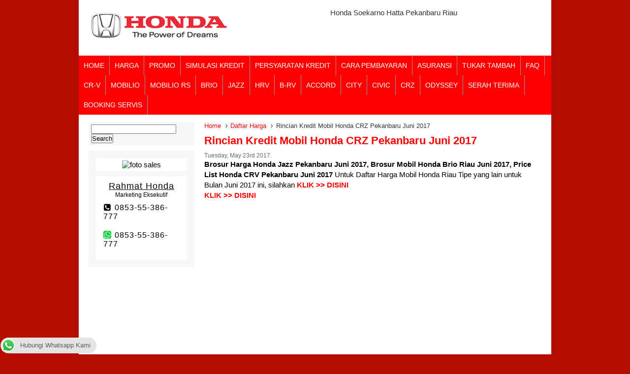

--- FILE ---
content_type: text/html; charset=UTF-8
request_url: https://mobilhondapekanbaru.com/2017/05/23/rincian-kredit-mobil-honda-crz-pekanbaru-juni-2017/
body_size: 13070
content:
<!DOCTYPE html>
<!--[if IE]>
<script src="http://html5shiv.googlecode.com/svn/trunk/html5.js"></script>
<![endif]-->
<head>
<meta charset="utf-8">
<title>Rincian Kredit Mobil Honda CRZ Pekanbaru Juni 2017 | 0853-55-386-777 | Promo Mobil Honda Pekanbaru | Harga Mobil Honda Pekanbaru | Dealer Showroom Mobil Honda Pekanbaru</title>
<link rel="profile" href="http://gmpg.org/xfn/11" />
<link rel="pingback" href="https://mobilhondapekanbaru.com/xmlrpc.php" />
<meta name="viewport" content="width=device-width, initial-scale=1.0">
<link rel="stylesheet" type="text/css" href="http://fonts.googleapis.com/css?family=Raleway">
		<link rel="Shortcut Icon" href="http://mobilhondapekanbaru.com/wp-content/uploads/2018/01/Brosur-Daftar-Harga-Price-List-Simulasi-Paket-Kredit-Mobil-Honda-OTR-DP-Murah-Cashback-Diskon-Angsuran-cicilan-dealer-showroom-pekanbaru-riau-brio-mobilio-hrv-brv-2018-januari-februari-maret-.png" type="image/x-icon" />
		
<!-- All in One SEO Pack 3.3.4 by Michael Torbert of Semper Fi Web Designob_start_detected [-1,-1] -->
<meta name="description"  content="0853-55-386-777 CRV Prestige Desember 2021 Idul Fitri Akhir Angsuran Calya pick up pajero sport bandung BRV WRV Facelift Juni 2018 Promo Lebaran Terbaru rendah" />

<meta name="keywords"  content="paket kredit mobil honda crz pekanbaru juni 2017,harga kredit mobil honda city pekanbaru juni 2017,simulasi kredit mobil honda jazz pekanbaru juni 2017,cashback mobil honda civic riau juni 2017,jual mobil honda brv riau juni 2017,tabel kredit honda brv pekanbaru juni 2017" />

<script type="application/ld+json" class="aioseop-schema">{"@context":"https://schema.org","@graph":[{"@type":"Organization","@id":"https://mobilhondapekanbaru.com/#organization","url":"https://mobilhondapekanbaru.com/","name":"0853-55-386-777 | Promo Mobil Honda Pekanbaru | Harga Mobil Honda Pekanbaru | Dealer Showroom Mobil Honda Pekanbaru","sameAs":[]},{"@type":"WebSite","@id":"https://mobilhondapekanbaru.com/#website","url":"https://mobilhondapekanbaru.com/","name":"0853-55-386-777 | Promo Mobil Honda Pekanbaru | Harga Mobil Honda Pekanbaru | Dealer Showroom Mobil Honda Pekanbaru","publisher":{"@id":"https://mobilhondapekanbaru.com/#organization"}},{"@type":"WebPage","@id":"https://mobilhondapekanbaru.com/2017/05/23/rincian-kredit-mobil-honda-crz-pekanbaru-juni-2017/#webpage","url":"https://mobilhondapekanbaru.com/2017/05/23/rincian-kredit-mobil-honda-crz-pekanbaru-juni-2017/","inLanguage":"en-US","name":"Rincian Kredit Mobil Honda CRZ Pekanbaru Juni 2017","isPartOf":{"@id":"https://mobilhondapekanbaru.com/#website"},"image":{"@type":"ImageObject","@id":"https://mobilhondapekanbaru.com/2017/05/23/rincian-kredit-mobil-honda-crz-pekanbaru-juni-2017/#primaryimage","url":"https://i1.wp.com/mobilhondapekanbaru.com/wp-content/uploads/2017/05/Daftar-Harga-Kredit-murah-rendah-ringan-angsuran-cicilan-dp-promo-lebaran-ramadhan-puasa-mei-juni-juli-2017-pekanbaru-riau-pku-dp-BRV-CRV-Brio-Mobilio-WRV-HRV-duri-dumai-simulasi-price-list.jpg?fit=775%2C432&ssl=1","width":"775","height":"432"},"primaryImageOfPage":{"@id":"https://mobilhondapekanbaru.com/2017/05/23/rincian-kredit-mobil-honda-crz-pekanbaru-juni-2017/#primaryimage"},"datePublished":"2017-05-22T18:45:08+00:00","dateModified":"2017-05-22T18:45:08+00:00","description":"0853-55-386-777 CRV Prestige Desember 2021 Idul Fitri Akhir Angsuran Calya pick up pajero sport bandung BRV WRV Facelift Juni 2018 Promo Lebaran Terbaru rendah "},{"@type":"Article","@id":"https://mobilhondapekanbaru.com/2017/05/23/rincian-kredit-mobil-honda-crz-pekanbaru-juni-2017/#article","isPartOf":{"@id":"https://mobilhondapekanbaru.com/2017/05/23/rincian-kredit-mobil-honda-crz-pekanbaru-juni-2017/#webpage"},"author":{"@id":"https://mobilhondapekanbaru.com/author/mobilhondapekanbaru/#author"},"headline":"Rincian Kredit Mobil Honda CRZ Pekanbaru Juni 2017","datePublished":"2017-05-22T18:45:08+00:00","dateModified":"2017-05-22T18:45:08+00:00","commentCount":0,"mainEntityOfPage":{"@id":"https://mobilhondapekanbaru.com/2017/05/23/rincian-kredit-mobil-honda-crz-pekanbaru-juni-2017/#webpage"},"publisher":{"@id":"https://mobilhondapekanbaru.com/#organization"},"articleSection":"Daftar Harga, Cashback Mobil Honda Civic Riau Juni 2017, Jual Mobil Honda BRV Riau Juni 2017, Tabel Kredit Honda BRV Pekanbaru Juni 2017","image":{"@type":"ImageObject","@id":"https://mobilhondapekanbaru.com/2017/05/23/rincian-kredit-mobil-honda-crz-pekanbaru-juni-2017/#primaryimage","url":"https://i1.wp.com/mobilhondapekanbaru.com/wp-content/uploads/2017/05/Daftar-Harga-Kredit-murah-rendah-ringan-angsuran-cicilan-dp-promo-lebaran-ramadhan-puasa-mei-juni-juli-2017-pekanbaru-riau-pku-dp-BRV-CRV-Brio-Mobilio-WRV-HRV-duri-dumai-simulasi-price-list.jpg?fit=775%2C432&ssl=1","width":"775","height":"432"}},{"@type":"Person","@id":"https://mobilhondapekanbaru.com/author/mobilhondapekanbaru/#author","name":"mobilhondapekanbaru","sameAs":[],"image":{"@type":"ImageObject","@id":"https://mobilhondapekanbaru.com/#personlogo","url":"https://secure.gravatar.com/avatar/7e88b9588ca1fe3a4c97b0fbefb57fff?s=96&d=mm&r=g","width":96,"height":96,"caption":"mobilhondapekanbaru"}}]}</script>
<link rel="canonical" href="https://mobilhondapekanbaru.com/2017/05/23/rincian-kredit-mobil-honda-crz-pekanbaru-juni-2017/" />
<!-- All in One SEO Pack -->
<link rel='dns-prefetch' href='//s0.wp.com' />
<link rel='dns-prefetch' href='//secure.gravatar.com' />
<link rel='dns-prefetch' href='//s.w.org' />
		<script type="text/javascript">
			window._wpemojiSettings = {"baseUrl":"https:\/\/s.w.org\/images\/core\/emoji\/11\/72x72\/","ext":".png","svgUrl":"https:\/\/s.w.org\/images\/core\/emoji\/11\/svg\/","svgExt":".svg","source":{"concatemoji":"https:\/\/mobilhondapekanbaru.com\/wp-includes\/js\/wp-emoji-release.min.js"}};
			!function(e,a,t){var n,r,o,i=a.createElement("canvas"),p=i.getContext&&i.getContext("2d");function s(e,t){var a=String.fromCharCode;p.clearRect(0,0,i.width,i.height),p.fillText(a.apply(this,e),0,0);e=i.toDataURL();return p.clearRect(0,0,i.width,i.height),p.fillText(a.apply(this,t),0,0),e===i.toDataURL()}function c(e){var t=a.createElement("script");t.src=e,t.defer=t.type="text/javascript",a.getElementsByTagName("head")[0].appendChild(t)}for(o=Array("flag","emoji"),t.supports={everything:!0,everythingExceptFlag:!0},r=0;r<o.length;r++)t.supports[o[r]]=function(e){if(!p||!p.fillText)return!1;switch(p.textBaseline="top",p.font="600 32px Arial",e){case"flag":return s([55356,56826,55356,56819],[55356,56826,8203,55356,56819])?!1:!s([55356,57332,56128,56423,56128,56418,56128,56421,56128,56430,56128,56423,56128,56447],[55356,57332,8203,56128,56423,8203,56128,56418,8203,56128,56421,8203,56128,56430,8203,56128,56423,8203,56128,56447]);case"emoji":return!s([55358,56760,9792,65039],[55358,56760,8203,9792,65039])}return!1}(o[r]),t.supports.everything=t.supports.everything&&t.supports[o[r]],"flag"!==o[r]&&(t.supports.everythingExceptFlag=t.supports.everythingExceptFlag&&t.supports[o[r]]);t.supports.everythingExceptFlag=t.supports.everythingExceptFlag&&!t.supports.flag,t.DOMReady=!1,t.readyCallback=function(){t.DOMReady=!0},t.supports.everything||(n=function(){t.readyCallback()},a.addEventListener?(a.addEventListener("DOMContentLoaded",n,!1),e.addEventListener("load",n,!1)):(e.attachEvent("onload",n),a.attachEvent("onreadystatechange",function(){"complete"===a.readyState&&t.readyCallback()})),(n=t.source||{}).concatemoji?c(n.concatemoji):n.wpemoji&&n.twemoji&&(c(n.twemoji),c(n.wpemoji)))}(window,document,window._wpemojiSettings);
		</script>
		<style type="text/css">
img.wp-smiley,
img.emoji {
	display: inline !important;
	border: none !important;
	box-shadow: none !important;
	height: 1em !important;
	width: 1em !important;
	margin: 0 .07em !important;
	vertical-align: -0.1em !important;
	background: none !important;
	padding: 0 !important;
}
</style>
<link rel='stylesheet' id='ccw_main_css-css'  href='https://mobilhondapekanbaru.com/wp-content/plugins/click-to-chat-for-whatsapp/assets/css/mainstyles.css' type='text/css' media='all' />
<link rel='stylesheet' id='vcss-css'  href='https://mobilhondapekanbaru.com/wp-content/themes/DealerMobil/css/v-css.css' type='text/css' media='all' />
<link rel='stylesheet' id='style-css'  href='https://mobilhondapekanbaru.com/wp-content/themes/DealerMobil/style.css' type='text/css' media='all' />
<link rel='stylesheet' id='social-logos-css'  href='https://c0.wp.com/p/jetpack/6.8.5/_inc/social-logos/social-logos.min.css' type='text/css' media='all' />
<link rel='stylesheet' id='jetpack_css-css'  href='https://c0.wp.com/p/jetpack/6.8.5/css/jetpack.css' type='text/css' media='all' />
<script type='text/javascript' src='https://mobilhondapekanbaru.com/wp-content/themes/DealerMobil/js/jquery.min.js' defer='defer'></script>
<script type='text/javascript'>
/* <![CDATA[ */
var related_posts_js_options = {"post_heading":"h4"};
/* ]]> */
</script>
<script type='text/javascript' src='https://c0.wp.com/p/jetpack/6.8.5/_inc/build/related-posts/related-posts.min.js' defer='defer'></script>
<link rel='https://api.w.org/' href='https://mobilhondapekanbaru.com/wp-json/' />
<link rel="EditURI" type="application/rsd+xml" title="RSD" href="https://mobilhondapekanbaru.com/xmlrpc.php?rsd" />
<link rel="wlwmanifest" type="application/wlwmanifest+xml" href="https://mobilhondapekanbaru.com/wp-includes/wlwmanifest.xml" /> 
<link rel='prev' title='Cicilan Mobil Honda CRZ Riau Juni 2017' href='https://mobilhondapekanbaru.com/2017/05/23/cicilan-mobil-honda-crz-riau-juni-2017/' />
<link rel='next' title='Paket Kredit Mobil Honda City Pekanbaru Juni 2017' href='https://mobilhondapekanbaru.com/2017/05/23/paket-kredit-mobil-honda-city-pekanbaru-juni-2017/' />
<link rel='shortlink' href='https://wp.me/p6qHhp-3kN' />
<link rel="alternate" type="application/json+oembed" href="https://mobilhondapekanbaru.com/wp-json/oembed/1.0/embed?url=https%3A%2F%2Fmobilhondapekanbaru.com%2F2017%2F05%2F23%2Frincian-kredit-mobil-honda-crz-pekanbaru-juni-2017%2F" />
<link rel="alternate" type="text/xml+oembed" href="https://mobilhondapekanbaru.com/wp-json/oembed/1.0/embed?url=https%3A%2F%2Fmobilhondapekanbaru.com%2F2017%2F05%2F23%2Frincian-kredit-mobil-honda-crz-pekanbaru-juni-2017%2F&#038;format=xml" />

<!-- Call Now Button 0.3.6 by Jerry Rietveld (callnowbutton.com) -->
<style>#callnowbutton {display:none;} @media screen and (max-width:650px){#callnowbutton {display:block; position:fixed; text-decoration:none; z-index:2147483647;width:65px; height:65px; border-radius:50%; border-top:1px solid #2dc62d; bottom:15px; box-shadow: 0 1px 2px rgba(0, 0, 0, 0.4);transform: scale(1);right:20px;background:url([data-uri]) center/50px 50px no-repeat #009900;}}#callnowbutton .NoButtonText{display:none;}</style>
<script id="wpcp_disable_selection" type="text/javascript">
//<![CDATA[
var image_save_msg='You Can Not Save images!';
	var no_menu_msg='Context Menu disabled!';
	var smessage = "Content is protected !!";

function disableEnterKey(e)
{
	if (e.ctrlKey){
     var key;
     if(window.event)
          key = window.event.keyCode;     //IE
     else
          key = e.which;     //firefox (97)
    //if (key != 17) alert(key);
     if (key == 97 || key == 65 || key == 67 || key == 99 || key == 88 || key == 120 || key == 26 || key == 85  || key == 86 || key == 83 || key == 43)
     {
          show_wpcp_message('You are not allowed to copy content or view source');
          return false;
     }else
     	return true;
     }
}

function disable_copy(e)
{	
	var elemtype = e.target.nodeName;
	var isSafari = /Safari/.test(navigator.userAgent) && /Apple Computer/.test(navigator.vendor);
	elemtype = elemtype.toUpperCase();
	var checker_IMG = '';
	if (elemtype == "IMG" && checker_IMG == 'checked' && e.detail >= 2) {show_wpcp_message(alertMsg_IMG);return false;}
	if (elemtype != "TEXT" && elemtype != "TEXTAREA" && elemtype != "INPUT" && elemtype != "PASSWORD" && elemtype != "SELECT" && elemtype != "OPTION" && elemtype != "EMBED")
	{
		if (smessage !== "" && e.detail == 2)
			show_wpcp_message(smessage);
		
		if (isSafari)
			return true;
		else
			return false;
	}	
}
function disable_copy_ie()
{
	var elemtype = window.event.srcElement.nodeName;
	elemtype = elemtype.toUpperCase();
	if (elemtype == "IMG") {show_wpcp_message(alertMsg_IMG);return false;}
	if (elemtype != "TEXT" && elemtype != "TEXTAREA" && elemtype != "INPUT" && elemtype != "PASSWORD" && elemtype != "SELECT" && elemtype != "OPTION" && elemtype != "EMBED")
	{
		//alert(navigator.userAgent.indexOf('MSIE'));
			//if (smessage !== "") show_wpcp_message(smessage);
		return false;
	}
}	
function reEnable()
{
	return true;
}
document.onkeydown = disableEnterKey;
document.onselectstart = disable_copy_ie;
if(navigator.userAgent.indexOf('MSIE')==-1)
{
	document.onmousedown = disable_copy;
	document.onclick = reEnable;
}
function disableSelection(target)
{
    //For IE This code will work
    if (typeof target.onselectstart!="undefined")
    target.onselectstart = disable_copy_ie;
    
    //For Firefox This code will work
    else if (typeof target.style.MozUserSelect!="undefined")
    {target.style.MozUserSelect="none";}
    
    //All other  (ie: Opera) This code will work
    else
    target.onmousedown=function(){return false}
    target.style.cursor = "default";
}
//Calling the JS function directly just after body load
window.onload = function(){disableSelection(document.body);};
//]]>
</script>
	<script id="wpcp_disable_Right_Click" type="text/javascript">
	//<![CDATA[
	document.ondragstart = function() { return false;}
	/* ^^^^^^^^^^^^^^^^^^^^^^^^^^^^^^^^^^^^^^^^^^^^^^^^^^^^^^^^^^^^^^
	Disable context menu on images by GreenLava Version 1.0
	^^^^^^^^^^^^^^^^^^^^^^^^^^^^^^^^^^^^^^^^^^^^^^^^^^^^^^^^^^^^^^ */
	    function nocontext(e) {
	       return false;
	    }
	    document.oncontextmenu = nocontext;
	//]]>
	</script>
<style>
.unselectable
{
-moz-user-select:none;
-webkit-user-select:none;
cursor: default;
}
html
{
-webkit-touch-callout: none;
-webkit-user-select: none;
-khtml-user-select: none;
-moz-user-select: none;
-ms-user-select: none;
user-select: none;
-webkit-tap-highlight-color: rgba(0,0,0,0);
}
</style>
<script id="wpcp_css_disable_selection" type="text/javascript">
var e = document.getElementsByTagName('body')[0];
if(e)
{
	e.setAttribute('unselectable',on);
}
</script>

<link rel='dns-prefetch' href='//v0.wordpress.com'/>
<link rel='dns-prefetch' href='//i0.wp.com'/>
<link rel='dns-prefetch' href='//i1.wp.com'/>
<link rel='dns-prefetch' href='//i2.wp.com'/>
<link rel='dns-prefetch' href='//c0.wp.com'/>
<style type='text/css'>img#wpstats{display:none}</style><style type="text/css">
body{ margin:0px auto; padding:0px;
background-color:#B70C00;}
a, h1, h2, h3, h4  {color:#ff0000;}
.vtr-menu-icon {background-color: #ff0000;}
.vtr-menu  {background-color: #ff0000;}
.vtr-menu  li.active > a,.vtr-menu  li.active,.vtr-menu  li:hover > a {	background-color: #000;}
.wp-pagenavi a:hover{color:#FFF;background-color:#ff0000;}
.current{color:#FFFFFF;background-color:#ff0000;}
#widget-form .button {background:#ff0000;}
.sidebar h4{background-color: #ff0000;}
.sidebar .box ul li a:hover{ color: #ff0000; }
.btn{ background-color: #ff0000; }
.button-widget-link{color:#ff0000;}
.vtr-title{color: #ff0000;border-bottom-width: 4px;border-bottom-style: solid;border-bottom-color:#ff0000;}
.footer a{color:#ff0000;border-top-color: #ff0000;}
.vcard-name {color:#ff0000;}
.vcard-footer {	background-color: #ff0000;}
.keatas a{color:#999;}
.header-title{color: #ff0000;} 
</style>

<!-- Jetpack Open Graph Tags -->
<meta property="og:type" content="article" />
<meta property="og:title" content="Rincian Kredit Mobil Honda CRZ Pekanbaru Juni 2017" />
<meta property="og:url" content="https://mobilhondapekanbaru.com/2017/05/23/rincian-kredit-mobil-honda-crz-pekanbaru-juni-2017/" />
<meta property="og:description" content="Brosur Harga Honda Jazz Pekanbaru Juni 2017, Brosur Mobil Honda Brio Riau Juni 2017, Price List Honda CRV Pekanbaru Juni 2017 Untuk Daftar Harga Mobil Honda Riau Tipe yang lain untuk Bulan Juni 201…" />
<meta property="article:published_time" content="2017-05-22T18:45:08+00:00" />
<meta property="article:modified_time" content="2017-05-22T18:45:08+00:00" />
<meta property="og:site_name" content="0853-55-386-777 | Promo Mobil Honda Pekanbaru | Harga Mobil Honda Pekanbaru | Dealer Showroom Mobil Honda Pekanbaru" />
<meta property="og:image" content="https://i1.wp.com/mobilhondapekanbaru.com/wp-content/uploads/2017/05/Daftar-Harga-Kredit-murah-rendah-ringan-angsuran-cicilan-dp-promo-lebaran-ramadhan-puasa-mei-juni-juli-2017-pekanbaru-riau-pku-dp-BRV-CRV-Brio-Mobilio-WRV-HRV-duri-dumai-simulasi-price-list.jpg?fit=775%2C432&amp;ssl=1" />
<meta property="og:image:width" content="775" />
<meta property="og:image:height" content="432" />
<meta property="og:locale" content="en_US" />
<meta name="twitter:creator" content="@mobilhondariau" />
<meta name="twitter:text:title" content="Rincian Kredit Mobil Honda CRZ Pekanbaru Juni 2017" />
<meta name="twitter:image" content="https://i1.wp.com/mobilhondapekanbaru.com/wp-content/uploads/2017/05/Daftar-Harga-Kredit-murah-rendah-ringan-angsuran-cicilan-dp-promo-lebaran-ramadhan-puasa-mei-juni-juli-2017-pekanbaru-riau-pku-dp-BRV-CRV-Brio-Mobilio-WRV-HRV-duri-dumai-simulasi-price-list.jpg?fit=775%2C432&#038;ssl=1&#038;w=640" />
<meta name="twitter:card" content="summary_large_image" />

<!-- End Jetpack Open Graph Tags -->
<link rel="icon" href="https://i0.wp.com/mobilhondapekanbaru.com/wp-content/uploads/2018/01/Brosur-Daftar-Harga-Price-List-Simulasi-Paket-Kredit-Mobil-Honda-OTR-DP-Murah-Cashback-Diskon-Angsuran-cicilan-dealer-showroom-pekanbaru-riau-brio-mobilio-hrv-brv-2018-januari-februari-maret-.png?fit=22%2C32&#038;ssl=1" sizes="32x32" />
<link rel="icon" href="https://i0.wp.com/mobilhondapekanbaru.com/wp-content/uploads/2018/01/Brosur-Daftar-Harga-Price-List-Simulasi-Paket-Kredit-Mobil-Honda-OTR-DP-Murah-Cashback-Diskon-Angsuran-cicilan-dealer-showroom-pekanbaru-riau-brio-mobilio-hrv-brv-2018-januari-februari-maret-.png?fit=134%2C192&#038;ssl=1" sizes="192x192" />
<link rel="apple-touch-icon-precomposed" href="https://i0.wp.com/mobilhondapekanbaru.com/wp-content/uploads/2018/01/Brosur-Daftar-Harga-Price-List-Simulasi-Paket-Kredit-Mobil-Honda-OTR-DP-Murah-Cashback-Diskon-Angsuran-cicilan-dealer-showroom-pekanbaru-riau-brio-mobilio-hrv-brv-2018-januari-februari-maret-.png?fit=126%2C180&#038;ssl=1" />
<meta name="msapplication-TileImage" content="https://i0.wp.com/mobilhondapekanbaru.com/wp-content/uploads/2018/01/Brosur-Daftar-Harga-Price-List-Simulasi-Paket-Kredit-Mobil-Honda-OTR-DP-Murah-Cashback-Diskon-Angsuran-cicilan-dealer-showroom-pekanbaru-riau-brio-mobilio-hrv-brv-2018-januari-februari-maret-.png?fit=175%2C250&#038;ssl=1" />
</head>
<body>
<div id="wrap">
<div class="header">
<div class="grid-4"><div class="header-logo"><a href="https://mobilhondapekanbaru.com" title="0853-55-386-777 | Promo Mobil Honda Pekanbaru | Harga Mobil Honda Pekanbaru | Dealer Showroom Mobil Honda Pekanbaru">
<img src="http://mobilhondapekanbaru.com/wp-content/uploads/2015/07/alamat-agen-kertajaya-arista-kantor-dealer-showroom-kredit-angsuran-cicilan-murah-murah-brosur-harga-CRV-mobilio-brio-jazz-hrv-DP-spesifikasi-interior-eksterior-mobil-honda-pekanbaru-riau.png" alt="0853-55-386-777 | Promo Mobil Honda Pekanbaru | Harga Mobil Honda Pekanbaru | Dealer Showroom Mobil Honda Pekanbaru" ></a></div>
</div>
<div class="grid-8">
<div class="header-title"><p>Honda Soekarno Hatta Pekanbaru Riau</p></div>
    </div>
</div>
<div class="vtr-menu-wrap">
    <div class="vtr-menu-icon">Menu <i class="icon-th-list pull-right"></i></div>
    <div class="menu-menu-1-container"><ul id="menu-menu-1" class="mobile-menu"><li id="menu-item-121" class="menu-item menu-item-type-custom menu-item-object-custom menu-item-home menu-item-121"><a href="http://mobilhondapekanbaru.com/">HOME</a></li>
<li id="menu-item-127" class="menu-item menu-item-type-post_type menu-item-object-page menu-item-127"><a href="https://mobilhondapekanbaru.com/pricelist/">HARGA</a></li>
<li id="menu-item-551" class="menu-item menu-item-type-post_type menu-item-object-page menu-item-551"><a href="https://mobilhondapekanbaru.com/promo/">PROMO</a></li>
<li id="menu-item-566" class="menu-item menu-item-type-post_type menu-item-object-page menu-item-566"><a href="https://mobilhondapekanbaru.com/simulasi-kredit/">SIMULASI KREDIT</a></li>
<li id="menu-item-565" class="menu-item menu-item-type-post_type menu-item-object-page menu-item-565"><a href="https://mobilhondapekanbaru.com/persyaratan-kredit/">PERSYARATAN KREDIT</a></li>
<li id="menu-item-563" class="menu-item menu-item-type-post_type menu-item-object-page menu-item-563"><a href="https://mobilhondapekanbaru.com/cara-pembayaran/">CARA PEMBAYARAN</a></li>
<li id="menu-item-564" class="menu-item menu-item-type-post_type menu-item-object-page menu-item-564"><a href="https://mobilhondapekanbaru.com/asuransi/">ASURANSI</a></li>
<li id="menu-item-562" class="menu-item menu-item-type-post_type menu-item-object-page menu-item-562"><a href="https://mobilhondapekanbaru.com/tukar-tambah/">TUKAR TAMBAH</a></li>
<li id="menu-item-569" class="menu-item menu-item-type-post_type menu-item-object-page menu-item-569"><a href="https://mobilhondapekanbaru.com/faq/">FAQ</a></li>
<li id="menu-item-133" class="menu-item menu-item-type-custom menu-item-object-custom menu-item-133"><a href="http://mobilhondapekanbaru.com/mobil/cr-v/">CR-V</a></li>
<li id="menu-item-155" class="menu-item menu-item-type-custom menu-item-object-custom menu-item-155"><a href="http://mobilhondapekanbaru.com/mobil/mobilio/">MOBILIO</a></li>
<li id="menu-item-192" class="menu-item menu-item-type-custom menu-item-object-custom menu-item-192"><a href="http://mobilhondapekanbaru.com/mobil/mobilio-rs/">MOBILIO RS</a></li>
<li id="menu-item-168" class="menu-item menu-item-type-custom menu-item-object-custom menu-item-168"><a href="http://mobilhondapekanbaru.com/mobil/brio/">BRIO</a></li>
<li id="menu-item-171" class="menu-item menu-item-type-custom menu-item-object-custom menu-item-171"><a href="http://mobilhondapekanbaru.com/mobil/jazz/">JAZZ</a></li>
<li id="menu-item-174" class="menu-item menu-item-type-custom menu-item-object-custom menu-item-174"><a href="http://mobilhondapekanbaru.com/mobil/hrv/">HRV</a></li>
<li id="menu-item-572" class="menu-item menu-item-type-post_type menu-item-object-page menu-item-572"><a href="https://mobilhondapekanbaru.com/b-rv/">B-RV</a></li>
<li id="menu-item-177" class="menu-item menu-item-type-custom menu-item-object-custom menu-item-177"><a href="http://mobilhondapekanbaru.com/mobil/accord/">ACCORD</a></li>
<li id="menu-item-180" class="menu-item menu-item-type-custom menu-item-object-custom menu-item-180"><a href="http://mobilhondapekanbaru.com/mobil/city/">CITY</a></li>
<li id="menu-item-183" class="menu-item menu-item-type-custom menu-item-object-custom menu-item-183"><a href="http://mobilhondapekanbaru.com/mobil/civic/">CIVIC</a></li>
<li id="menu-item-186" class="menu-item menu-item-type-custom menu-item-object-custom menu-item-186"><a href="http://mobilhondapekanbaru.com/mobil/crz/">CRZ</a></li>
<li id="menu-item-195" class="menu-item menu-item-type-custom menu-item-object-custom menu-item-195"><a href="http://mobilhondapekanbaru.com/mobil/odyssey/">ODYSSEY</a></li>
<li id="menu-item-13826" class="menu-item menu-item-type-post_type menu-item-object-page menu-item-13826"><a href="https://mobilhondapekanbaru.com/serah-terima/">SERAH TERIMA</a></li>
<li id="menu-item-13831" class="menu-item menu-item-type-post_type menu-item-object-page menu-item-13831"><a href="https://mobilhondapekanbaru.com/booking-servis/">BOOKING SERVIS</a></li>
</ul></div></div>
<div class="menu-menu-1-container"><ul id="menu-menu-2" class="vtr-menu"><li class="menu-item menu-item-type-custom menu-item-object-custom menu-item-home menu-item-121"><a href="http://mobilhondapekanbaru.com/">HOME</a></li>
<li class="menu-item menu-item-type-post_type menu-item-object-page menu-item-127"><a href="https://mobilhondapekanbaru.com/pricelist/">HARGA</a></li>
<li class="menu-item menu-item-type-post_type menu-item-object-page menu-item-551"><a href="https://mobilhondapekanbaru.com/promo/">PROMO</a></li>
<li class="menu-item menu-item-type-post_type menu-item-object-page menu-item-566"><a href="https://mobilhondapekanbaru.com/simulasi-kredit/">SIMULASI KREDIT</a></li>
<li class="menu-item menu-item-type-post_type menu-item-object-page menu-item-565"><a href="https://mobilhondapekanbaru.com/persyaratan-kredit/">PERSYARATAN KREDIT</a></li>
<li class="menu-item menu-item-type-post_type menu-item-object-page menu-item-563"><a href="https://mobilhondapekanbaru.com/cara-pembayaran/">CARA PEMBAYARAN</a></li>
<li class="menu-item menu-item-type-post_type menu-item-object-page menu-item-564"><a href="https://mobilhondapekanbaru.com/asuransi/">ASURANSI</a></li>
<li class="menu-item menu-item-type-post_type menu-item-object-page menu-item-562"><a href="https://mobilhondapekanbaru.com/tukar-tambah/">TUKAR TAMBAH</a></li>
<li class="menu-item menu-item-type-post_type menu-item-object-page menu-item-569"><a href="https://mobilhondapekanbaru.com/faq/">FAQ</a></li>
<li class="menu-item menu-item-type-custom menu-item-object-custom menu-item-133"><a href="http://mobilhondapekanbaru.com/mobil/cr-v/">CR-V</a></li>
<li class="menu-item menu-item-type-custom menu-item-object-custom menu-item-155"><a href="http://mobilhondapekanbaru.com/mobil/mobilio/">MOBILIO</a></li>
<li class="menu-item menu-item-type-custom menu-item-object-custom menu-item-192"><a href="http://mobilhondapekanbaru.com/mobil/mobilio-rs/">MOBILIO RS</a></li>
<li class="menu-item menu-item-type-custom menu-item-object-custom menu-item-168"><a href="http://mobilhondapekanbaru.com/mobil/brio/">BRIO</a></li>
<li class="menu-item menu-item-type-custom menu-item-object-custom menu-item-171"><a href="http://mobilhondapekanbaru.com/mobil/jazz/">JAZZ</a></li>
<li class="menu-item menu-item-type-custom menu-item-object-custom menu-item-174"><a href="http://mobilhondapekanbaru.com/mobil/hrv/">HRV</a></li>
<li class="menu-item menu-item-type-post_type menu-item-object-page menu-item-572"><a href="https://mobilhondapekanbaru.com/b-rv/">B-RV</a></li>
<li class="menu-item menu-item-type-custom menu-item-object-custom menu-item-177"><a href="http://mobilhondapekanbaru.com/mobil/accord/">ACCORD</a></li>
<li class="menu-item menu-item-type-custom menu-item-object-custom menu-item-180"><a href="http://mobilhondapekanbaru.com/mobil/city/">CITY</a></li>
<li class="menu-item menu-item-type-custom menu-item-object-custom menu-item-183"><a href="http://mobilhondapekanbaru.com/mobil/civic/">CIVIC</a></li>
<li class="menu-item menu-item-type-custom menu-item-object-custom menu-item-186"><a href="http://mobilhondapekanbaru.com/mobil/crz/">CRZ</a></li>
<li class="menu-item menu-item-type-custom menu-item-object-custom menu-item-195"><a href="http://mobilhondapekanbaru.com/mobil/odyssey/">ODYSSEY</a></li>
<li class="menu-item menu-item-type-post_type menu-item-object-page menu-item-13826"><a href="https://mobilhondapekanbaru.com/serah-terima/">SERAH TERIMA</a></li>
<li class="menu-item menu-item-type-post_type menu-item-object-page menu-item-13831"><a href="https://mobilhondapekanbaru.com/booking-servis/">BOOKING SERVIS</a></li>
</ul></div><div class="container">
<div class="grid-9 pull-right">
		<div class="breadcrumbs"><div xmlns:v="http://rdf.data-vocabulary.org/#"><span typeof="v:Breadcrumb"><a rel="v:url" property="v:title" href="https://mobilhondapekanbaru.com/">Home</a></span><i class="icon-angle-right"></i><span typeof="v:Breadcrumb"><a rel="v:url" property="v:title" href="https://mobilhondapekanbaru.com/category/daftar-harga/" title="Daftar Harga">Daftar Harga</a></span><i class="icon-angle-right"></i>Rincian Kredit Mobil Honda CRZ Pekanbaru Juni 2017</div></div>                    <div class="post">
                <h1><a href="https://mobilhondapekanbaru.com/2017/05/23/rincian-kredit-mobil-honda-crz-pekanbaru-juni-2017/" title="Rincian Kredit Mobil Honda CRZ Pekanbaru Juni 2017">Rincian Kredit Mobil Honda CRZ Pekanbaru Juni 2017</a></h1>
                <div class="tags">Tuesday, May 23rd 2017. </div>
                  
                <p><strong>Brosur Harga Honda Jazz Pekanbaru Juni 2017, Brosur  Mobil Honda Brio Riau Juni 2017, Price List Honda CRV Pekanbaru Juni 2017 </strong>Untuk Daftar Harga Mobil Honda Riau Tipe yang lain untuk Bulan Juni 2017 ini, silahkan <a href="http://mobilhondapekanbaru.com/2017/05/20/daftar-harga-paket-kredit-mobil-honda-pekanbaru-riau-juni-2017/" target="_blank" rel="noopener noreferrer"><strong><span style="color: #ff0000;">KLIK &gt;&gt; DISINI</span></strong></a><br />
<a href="http://mobilhondapekanbaru.com/2017/05/20/daftar-harga-paket-kredit-mobil-honda-pekanbaru-riau-juni-2017/" target="_blank" rel="noopener noreferrer"><strong><span style="color: #ff0000;">KLIK &gt;&gt; DISINI</span></strong></a>            &nbsp;          <span style="color: #ffffff;">Rokan Hilir, Sinanboi, Rambah Hilir , Dayun, Batu Hampar, Bonai Darussalam, Minas, Kelemantan, pangkalpinang, SingingiHRV Freed April Oktober 2019 PKU DP IMLEK Cashback CHR alphard pekan perkasa carry jakarta BRV WRV Facelift Juni 2018 Promo Lebaran Terbaru rendah tata motors fortuner ertiga yogyakarta CRV Prestige Desember 2021 Idul Fitri Akhir Angsuran Calya pick up pajero sport bandung Accord Terbaru September 2023 Adha Natal Toyota rush grand livina xenia makassar  Brio CRZ RS Januari Mei 2020 2025 Soekarno Hatta ringan suzuki tata nano innova mitsubishi COLT City Hatchback Juli 2017 2024 Ramadhan awal Cicilan agya outlander daihatsu surabaya Civic ALL New Agustus 2022 Bulan Puasa Tahun baru Avanza march nissan grand max Mobilio  Odyssey Maret November Arista Tukar Tambah murah ignis vellfire nusantara L300 super ace honda freed bekas merah, honda mobilio rs aksesoris, honda jazz maintenance cost malaysia, bán xe honda city 2014 c?, honda city 2015 club, honda brio amaze ??????????? nissan almera, honda civic bekas tahun 80, honda city 2013 battery, 2010 honda accord coupe manual transmission for sale, honda brio satya a 2016, honda accord 2003 leather seats, 2013 honda odyssey touring weight, honda odyssey dashboard flashing, honda crv 2007 vs honda cr v 2013, gambar mobil honda brv 2015, honda accord coupe 2016 specs, honda accord for sale arkansas, carzone honda accord 2016, 2011 honda accord carmax, honda city 2016 hatchback, cara membeli honda freed bekas, honda accord 2004 door lock not working, honda accord 2010 exl v6, honda odyssey dvd player review, aksesoris mugen honda brv, honda accord india team bhp, 2010 honda accord coupe ex-l features, honda civic bekas di bogor, honda jazz mileage team bhp, honda jazz bluetooth setup, 2005 honda odyssey fuel filter location, 1996 honda accord dx parts, 2010 honda accord crosstour bluetooth music, honda hrv back seat cover, honda accord 2005 v6 review, honda mobilio rs warna modern steel metallic, honda accord shift knob thread pitch, honda brio rear bumper cost, honda accord 2005 how much, honda mobilio price salem, honda accord coupe exl v6 specs, honda civic olx tamilnadu, honda jazz white colour code, honda freed 2015 masuk indonesia, honda mobilio review india mouthshut, gambar mobil honda freed modifikasi, 2005 honda accord ex-l v6 horsepower, honda jazz manila philippines, keluhan mobil honda hrv, 2005 honda odyssey plus one seat for sale, honda civic 2005 radio code unlock, honda brio mpv cost, promo mobil honda freed 2016, honda odyssey 2005 hitch, honda civic coupe turbo, jenis type honda brio, honda hrv 2016 cyprus, honda odyssey exl 2016 price paid, 2012 honda civic lx used, dimensions of honda jazz, kelemahan honda city 1997 lengkap, honda odyssey oil filter purolator, 2016 honda civic coupe 4 door, honda odyssey 2012 pictures, 2005 honda odyssey sliding door roller assembly, 2014 honda accord width with mirrors, 2000 honda accord idle air control valve cleaning, honda odyssey 2016 headphones, honda accord repair history, honda brio amaze automatic review </span></p>
<div class="sharedaddy sd-sharing-enabled"><div class="robots-nocontent sd-block sd-social sd-social-icon sd-sharing"><h3 class="sd-title">Share this:</h3><div class="sd-content"><ul><li class="share-twitter"><a rel="nofollow noopener noreferrer" data-shared="sharing-twitter-12821" class="share-twitter sd-button share-icon no-text" href="https://mobilhondapekanbaru.com/2017/05/23/rincian-kredit-mobil-honda-crz-pekanbaru-juni-2017/?share=twitter" target="_blank" title="Click to share on Twitter"><span></span><span class="sharing-screen-reader-text">Click to share on Twitter (Opens in new window)</span></a></li><li class="share-facebook"><a rel="nofollow noopener noreferrer" data-shared="sharing-facebook-12821" class="share-facebook sd-button share-icon no-text" href="https://mobilhondapekanbaru.com/2017/05/23/rincian-kredit-mobil-honda-crz-pekanbaru-juni-2017/?share=facebook" target="_blank" title="Click to share on Facebook"><span></span><span class="sharing-screen-reader-text">Click to share on Facebook (Opens in new window)</span></a></li><li class="share-google-plus-1"><a rel="nofollow noopener noreferrer" data-shared="sharing-google-12821" class="share-google-plus-1 sd-button share-icon no-text" href="https://mobilhondapekanbaru.com/2017/05/23/rincian-kredit-mobil-honda-crz-pekanbaru-juni-2017/?share=google-plus-1" target="_blank" title="Click to share on Google+"><span></span><span class="sharing-screen-reader-text">Click to share on Google+ (Opens in new window)</span></a></li><li class="share-end"></li></ul></div></div></div>
<div id='jp-relatedposts' class='jp-relatedposts' >
	<h3 class="jp-relatedposts-headline"><em>Related</em></h3>
</div>                 
                <div class="share-buttons">
<a class="twitter" title="Share on Twitter" href="https://twitter.com/intent/tweet?text=Rincian Kredit Mobil Honda CRZ Pekanbaru Juni 2017&amp;url=https://wp.me/p6qHhp-3kN&amp;" target="_blank" rel="nofollow"><i class="icon-twitter-squared"></i> Twitter</a>
<a class="facebook" title="Share on Facebook" href="https://www.facebook.com/sharer/sharer.php?u=https://wp.me/p6qHhp-3kN" target="_blank" rel="nofollow"><i class="icon-facebook-squared"></i> Facebook</a>
<a class="googleplus" title="Share on Google+" href="https://plus.google.com/share?url=https://wp.me/p6qHhp-3kN" target="_blank" rel="nofollow"><i class="icon-gplus-squared"></i> Google+</a>
</div>
            </div>	
                            <div class="vtr-title"><h2>Mobil Terbaru</h2></div>
                     <div class="nest">
        <div class="grid-4 grid-m-6">
<div class="thumbnail"> 
<div class="thumbnail-gambar"><a href="https://mobilhondapekanbaru.com/mobil/new-brio/" title="NEW BRIO">			<img class="lazy" src="https://mobilhondapekanbaru.com/wp-content/themes/DealerMobil/images/asli.gif" data-original="https://mobilhondapekanbaru.com/wp-content/uploads/2024/09/Daftar-Harga-Over-Kredit-Trade-In-All-New-Honda-CR-V-Honda-BR-V-E-CVT-Desember-Siak-Hari-raya-Honda-Pekanbaru-Riau-Promo-2024-Baru-Bekas-213x142.jpg" alt="NEW BRIO" width="213" height="142"/>
			</a></div><div class="thumbnail-title"><h2><a href="https://mobilhondapekanbaru.com/mobil/new-brio/" title="NEW BRIO">NEW BRIO</a></h2></div>
</div>
</div>        </div>
		         <div class="nest">
        <div class="grid-4 grid-m-6">
<div class="thumbnail"> 
<div class="thumbnail-gambar"><a href="https://mobilhondapekanbaru.com/mobil/honda-civic-type-r/" title="HONDA CIVIC TYPE R">			<img class="lazy" src="https://mobilhondapekanbaru.com/wp-content/themes/DealerMobil/images/asli.gif" data-original="https://mobilhondapekanbaru.com/wp-content/uploads/2024/08/Price-List-Kredit-Paket-Kredit-Honda-Mobilio-Honda-Civic-RS-Mei-Pangkalan-Kerinci-Dealer-Honda-Pekanbaru-Riau-Promo-2024-Baru-Bekas-213x142.jpg" alt="HONDA CIVIC TYPE R" width="213" height="142"/>
			</a></div><div class="thumbnail-title"><h2><a href="https://mobilhondapekanbaru.com/mobil/honda-civic-type-r/" title="HONDA CIVIC TYPE R">HONDA CIVIC TYPE R</a></h2></div>
</div>
</div>        </div>
		         <div class="nest">
        <div class="grid-4 grid-m-6">
<div class="thumbnail"> 
<div class="thumbnail-gambar"><a href="https://mobilhondapekanbaru.com/mobil/honda-wr-v/" title="HONDA WR-V">			<img class="lazy" src="https://mobilhondapekanbaru.com/wp-content/themes/DealerMobil/images/asli.gif" data-original="https://mobilhondapekanbaru.com/wp-content/uploads/2024/09/Tukar-Tambah-Cashback-Daftar-Harga-Honda-BR-V-S-MT-Honda-BR-V-E-MT-Maret-kuansing-Natal-Honda-Pekanbaru-Riau-Promo-2024-Baru-Bekas-213x142.jpg" alt="HONDA WR-V" width="213" height="142"/>
			</a></div><div class="thumbnail-title"><h2><a href="https://mobilhondapekanbaru.com/mobil/honda-wr-v/" title="HONDA WR-V">HONDA WR-V</a></h2></div>
</div>
</div>        </div>
		         <div class="nest">
        <div class="grid-4 grid-m-6">
<div class="thumbnail"> 
<div class="thumbnail-gambar"><a href="https://mobilhondapekanbaru.com/mobil/honda-mobili/" title="HONDA MOBILIO">			<img class="lazy" src="https://mobilhondapekanbaru.com/wp-content/themes/DealerMobil/images/asli.gif" data-original="https://mobilhondapekanbaru.com/wp-content/uploads/2024/09/Angsuran-Tukar-Tambah-Price-List-Honda-HR-V-Honda-BR-V-S-MT-November-Teluk-kuantan-Awal-tahun-Honda-Pekanbaru-Riau-Promo-2024-Baru-Bekas-213x142.jpg" alt="HONDA MOBILIO" width="213" height="142"/>
			</a></div><div class="thumbnail-title"><h2><a href="https://mobilhondapekanbaru.com/mobil/honda-mobili/" title="HONDA MOBILIO">HONDA MOBILIO</a></h2></div>
</div>
</div>        </div>
		         <div class="nest">
        <div class="grid-4 grid-m-6">
<div class="thumbnail"> 
<div class="thumbnail-gambar"><a href="https://mobilhondapekanbaru.com/mobil/14527/" title="HONDA BRV N7X">			<img class="lazy" src="https://mobilhondapekanbaru.com/wp-content/themes/DealerMobil/images/asli.gif" data-original="https://mobilhondapekanbaru.com/wp-content/uploads/2024/08/Cashback-Paket-Kredit-Promo-Honda-BR-V-E-MT-New-Honda-City-Oktober-Pasir-pengaraian-Idul-Fitri-Honda-Pekanbaru-Riau-Promo-2024-Baru-Bekas-213x142.jpg" alt="HONDA BRV N7X" width="213" height="142"/>
			</a></div><div class="thumbnail-title"><h2><a href="https://mobilhondapekanbaru.com/mobil/14527/" title="HONDA BRV N7X">HONDA BRV N7X</a></h2></div>
</div>
</div>        </div>
		         <div class="nest">
        <div class="grid-4 grid-m-6">
<div class="thumbnail"> 
<div class="thumbnail-gambar"><a href="https://mobilhondapekanbaru.com/mobil/honda-hr-v/" title="HONDA HR-V">			<img class="lazy" src="https://mobilhondapekanbaru.com/wp-content/themes/DealerMobil/images/asli.gif" data-original="https://mobilhondapekanbaru.com/wp-content/uploads/2024/09/Kredit-Tukar-Tambah-DP-Honda-Civic-RS-Honda-BR-V-S-MT-Juni-Pelalawan-Waisak-Honda-Pekanbaru-Riau-Promo-2024-Baru-Bekas-213x142.jpg" alt="HONDA HR-V" width="213" height="142"/>
			</a></div><div class="thumbnail-title"><h2><a href="https://mobilhondapekanbaru.com/mobil/honda-hr-v/" title="HONDA HR-V">HONDA HR-V</a></h2></div>
</div>
</div>        </div>
		             <div class="vtr-title"><h2>Related Article Rincian Kredit Mobil Honda CRZ Pekanbaru Juni 2017 </h2></div>
            <div class="list">
   <div class="nest">
      <div class="grid-3 grid-m-4">
          <div class="list-thumb"><a href="https://mobilhondapekanbaru.com/2017/03/24/simulasi-kredit-honda-crz/" title="Simulasi Kredit Honda CRZ">			<img class="lazy" src="https://mobilhondapekanbaru.com/wp-content/themes/DealerMobil/images/asli.gif" data-original="https://mobilhondapekanbaru.com/wp-content/uploads/2015/09/city-promo-dealer-showroom-pekanbaru-riau-all-new-rendah-angsuran-honda-pekanbaru-riau-diskon-oktober-ringan-mobil-november-desember-2015-brosur-daftar-harga-paket-kredit-murah-tanpa-dp-bunga-146x97.jpg" alt="Simulasi Kredit Honda CRZ" width="146" height="97"/>
			</a></div>
      </div>
      <div class="grid-9 grid-m-8">
      <div class="list-title"><h2><a href="https://mobilhondapekanbaru.com/2017/03/24/simulasi-kredit-honda-crz/">Simulasi Kredit Honda CRZ</a></h2></div>
      <div class="tags">Friday 24 March 2017 | <a href="https://mobilhondapekanbaru.com/category/daftar-harga/" >Daftar Harga</a></div>
	  <p>0853-55-386-777 Showroom Mobil Honda Mobilio Riau, Jual Honda Jazz, Interior Honda CRZ, Diskon Mobil Honda Freed, Showroom Mobil Honda City RiauUntuk Informasi Harga terkini silahkan&hellip;</p>
      </div>
   </div>
</div><div class="list">
   <div class="nest">
      <div class="grid-3 grid-m-4">
          <div class="list-thumb"><a href="https://mobilhondapekanbaru.com/2017/05/22/daftar-harga-kredit-honda-mobilio-pekanbaru-juni-2017/" title="Daftar Harga Kredit Honda Mobilio Pekanbaru Juni 2017">			<img class="lazy" src="https://mobilhondapekanbaru.com/wp-content/themes/DealerMobil/images/asli.gif" data-original="https://mobilhondapekanbaru.com/wp-content/uploads/2017/05/Daftar-Harga-Kredit-murah-rendah-ringan-angsuran-cicilan-dp-promo-lebaran-ramadhan-puasa-mei-juni-juli-2017-pekanbaru-riau-pku-dp-BRV-CRV-Brio-Mobilio-WRV-HRV-duri-dumai-simulasi-price-list-146x97.jpg" alt="Daftar Harga Kredit Honda Mobilio Pekanbaru Juni 2017" width="146" height="97"/>
			</a></div>
      </div>
      <div class="grid-9 grid-m-8">
      <div class="list-title"><h2><a href="https://mobilhondapekanbaru.com/2017/05/22/daftar-harga-kredit-honda-mobilio-pekanbaru-juni-2017/">Daftar Harga Kredit Honda Mobilio Pekanbaru Juni 2017</a></h2></div>
      <div class="tags">Monday 22 May 2017 | <a href="https://mobilhondapekanbaru.com/category/daftar-harga/" >Daftar Harga</a></div>
	  <p>Paket Kredit Honda Brio Riau Juni 2017, DP Mobil Honda Mobilio Pekanbaru Juni 2017, Jual Honda Jazz Riau Juni 2017 Untuk Daftar Harga Mobil Honda&hellip;</p>
      </div>
   </div>
</div><div class="list">
   <div class="nest">
      <div class="grid-3 grid-m-4">
          <div class="list-thumb"><a href="https://mobilhondapekanbaru.com/2017/05/14/cicilan-honda-crz-riau-mei-2017/" title="Cicilan Honda CRZ Riau Mei 2017">			<img class="lazy" src="https://mobilhondapekanbaru.com/wp-content/themes/DealerMobil/images/asli.gif" data-original="https://mobilhondapekanbaru.com/wp-content/uploads/2017/04/BRIO-ADDB-15-brosur-daftar-harga-mobil-honda-pekanbaru-riau-cicilan-angsuran-di-bawah-10-juta-DP-murah-paket-simulasi-kredit-leasing-HRV-BRV-CRV-city-civic-crz-promo-diskon-2017-april-mei-146x97.png" alt="Cicilan Honda CRZ Riau Mei 2017" width="146" height="97"/>
			</a></div>
      </div>
      <div class="grid-9 grid-m-8">
      <div class="list-title"><h2><a href="https://mobilhondapekanbaru.com/2017/05/14/cicilan-honda-crz-riau-mei-2017/">Cicilan Honda CRZ Riau Mei 2017</a></h2></div>
      <div class="tags">Sunday 14 May 2017 | <a href="https://mobilhondapekanbaru.com/category/daftar-harga/" >Daftar Harga</a></div>
	  <p>Brosur Honda Freed Pekanbaru Mei 2017, Harga Honda Brio Pekanbaru Mei 2017, Jual Honda BRV Pekanbaru Mei 2017 Type / OTR Tenor Angsuran TDP BRIO&hellip;</p>
      </div>
   </div>
</div>    </div>
	<div class="grid-3 pull-left">
<div class="sidebar">        
<div class="box"><form role="search" method="get" id="searchform" class="searchform" action="https://mobilhondapekanbaru.com/">
				<div>
					<label class="screen-reader-text" for="s">Search for:</label>
					<input type="text" value="" name="s" id="s" />
					<input type="submit" id="searchsubmit" value="Search" />
				</div>
			</form></div>      <div class="box">
<div class="grid-12">
	<div class="vcard-widget-photo">
		   		<img src="http://mobilhondapekanbaru.com/wp-content/uploads/2018/01/Brosur-Daftar-Harga-Price-List-Simulasi-Paket-Kredit-Mobil-Honda-OTR-DP-Murah-Cashback-Diskon-Angsuran-cicilan-dealer-showroom-pekanbaru-riau-brio-mobilio-hrv-brv-2018-januari-februari-maret-.png" alt="foto sales" >
   			</div>
    <div class="vcard-content"> 
		<div class="vcard-name-widget">Rahmat Honda</div>
		<div class="vcard-title-widget">Marketing Eksekutif</div>
    
		
	            <div class="vcard-widget-contact"><i class="icon-phone-squared"></i> 0853-55-386-777</div>
                <div class="vcard-widget-contact"><i class="icon-whatsapp"></i> 0853-55-386-777</div>
      	</div>
</div>

      </div> 
	
</div>
</div></div>
<div class="footer">
  <iframe width="300" height="150" src="https://www.youtube.com/embed/fKb-03Dgs2A" frameborder="0" allow="accelerometer; autoplay; encrypted-media; gyroscope; picture-in-picture" allowfullscreen></iframe><br/>  Copyright &#169; 2015  <a href="https://mobilhondapekanbaru.com">0853-55-386-777 | Promo Mobil Honda Pekanbaru | Harga Mobil Honda Pekanbaru | Dealer Showroom Mobil Honda Pekanbaru</a><br/>
  <a href="tel:085355386777" id="callnowbutton" onclick="ga('send', 'event', 'Contact', 'Call Now Button', 'Phone');"><span class="NoButtonText">Call Now Button</span></a><!--Start of Tawk.to Script (0.3.3)-->
<script type="text/javascript">
var Tawk_API=Tawk_API||{};
var Tawk_LoadStart=new Date();
(function(){
var s1=document.createElement("script"),s0=document.getElementsByTagName("script")[0];
s1.async=true;
s1.src='https://embed.tawk.to/5896f5169bfea509f7d78ee4/default';
s1.charset='UTF-8';
s1.setAttribute('crossorigin','*');
s0.parentNode.insertBefore(s1,s0);
})();
</script>
<!--End of Tawk.to Script (0.3.3)-->	<div id="wpcp-error-message" class="msgmsg-box-wpcp warning-wpcp hideme"><span>error: </span>Content is protected !!</div>
	<script>
	var timeout_result;
	function show_wpcp_message(smessage)
	{
		if (smessage !== "")
			{
			var smessage_text = '<span>Alert: </span>'+smessage;
			document.getElementById("wpcp-error-message").innerHTML = smessage_text;
			document.getElementById("wpcp-error-message").className = "msgmsg-box-wpcp warning-wpcp showme";
			clearTimeout(timeout_result);
			timeout_result = setTimeout(hide_message, 3000);
			}
	}
	function hide_message()
	{
		document.getElementById("wpcp-error-message").className = "msgmsg-box-wpcp warning-wpcp hideme";
	}
	</script>
		<style>
	@media print {
	body * { display: none !important;}
		body:after {
		content: "You are not allowed to print preview this page, Thank you"; }
	}
	</style>
		<style type="text/css">
	#wpcp-error-message {
	    direction: ltr;
	    text-align: center;
	    transition: opacity 900ms ease 0s;
	    z-index: 99999999;
	}
	.hideme {
    	opacity:0;
    	visibility: hidden;
	}
	.showme {
    	opacity:1;
    	visibility: visible;
	}
	.msgmsg-box-wpcp {
		border-radius: 10px;
		color: #555;
		font-family: Tahoma;
		font-size: 11px;
		margin: 10px;
		padding: 10px 36px;
		position: fixed;
		width: 255px;
		top: 50%;
  		left: 50%;
  		margin-top: -10px;
  		margin-left: -130px;
  		-webkit-box-shadow: 0px 0px 34px 2px rgba(242,191,191,1);
		-moz-box-shadow: 0px 0px 34px 2px rgba(242,191,191,1);
		box-shadow: 0px 0px 34px 2px rgba(242,191,191,1);
	}
	.msgmsg-box-wpcp span {
		font-weight:bold;
		text-transform:uppercase;
	}
	.error-wpcp {		background:#ffecec url('https://mobilhondapekanbaru.com/wp-content/plugins/wp-content-copy-protector/images/error.png') no-repeat 10px 50%;
		border:1px solid #f5aca6;
	}
	.success {
		background:#e9ffd9 url('https://mobilhondapekanbaru.com/wp-content/plugins/wp-content-copy-protector/images/success.png') no-repeat 10px 50%;
		border:1px solid #a6ca8a;
	}
	.warning-wpcp {
		background:#ffecec url('https://mobilhondapekanbaru.com/wp-content/plugins/wp-content-copy-protector/images/warning.png') no-repeat 10px 50%;
		border:1px solid #f5aca6;
	}
	.notice {
		background:#e3f7fc url('https://mobilhondapekanbaru.com/wp-content/plugins/wp-content-copy-protector/images/notice.png') no-repeat 10px 50%;
		border:1px solid #8ed9f6;
	}
    </style>
	<div style="display:none">
	</div>
	<div class="keatas">
    	<a href="#"><i class="icon-up-circled"></i></a>
       </div>
<div class="ccw_plugin chatbot" style="bottom:2px; left:1px;">
    <!-- style 4   chip - logo+text -->
    <div class="style4 animated tada ccw-an">
        <a target="_blank" href="https://web.whatsapp.com/send?phone=6285355386777&text=Halo Bapak Rahmat Honda . Saya Pengunjung website mobilhondapekanbaru.com. ada yang mau saya tanyakan. Bisa Bapak Bantu ?" class="nofocus">
            <div class="chip style-4 ccw-analytics" id="style-4" data-ccw="style-4" style="background-color: #e4e4e4; color: rgba(0, 0, 0, 0.6)">
                <img src="https://mobilhondapekanbaru.com/wp-content/plugins/click-to-chat-for-whatsapp/./assets/img/whatsapp-logo-32x32.png"  class="ccw-analytics" id="s4-icon" data-ccw="style-4" alt="WhatsApp">
                Hubungi Whatsapp Kami            </div>
        </a>
    </div>
</div>
	<script type="text/javascript">
		window.WPCOM_sharing_counts = {"https:\/\/mobilhondapekanbaru.com\/2017\/05\/23\/rincian-kredit-mobil-honda-crz-pekanbaru-juni-2017\/":12821,"https:\/\/mobilhondapekanbaru.com\/2017\/03\/24\/simulasi-kredit-honda-crz\/":5161,"https:\/\/mobilhondapekanbaru.com\/2017\/05\/22\/daftar-harga-kredit-honda-mobilio-pekanbaru-juni-2017\/":12209,"https:\/\/mobilhondapekanbaru.com\/2017\/05\/14\/cicilan-honda-crz-riau-mei-2017\/":8874};
	</script>
				<script type='text/javascript' src='https://c0.wp.com/p/jetpack/6.8.5/_inc/build/photon/photon.min.js' defer='defer'></script>
<script type='text/javascript'>
/* <![CDATA[ */
var ht_ccw_var = {"page_title":"Rincian Kredit Mobil Honda CRZ Pekanbaru Juni 2017","google_analytics":"","ga_category":"","ga_action":"","ga_label":"","fb_analytics":"","fb_event_name":"","p1_value":"","p2_value":"","p3_value":"","p1_name":"","p2_name":"","p3_name":""};
/* ]]> */
</script>
<script type='text/javascript' src='https://mobilhondapekanbaru.com/wp-content/plugins/click-to-chat-for-whatsapp/assets/js/app.js' defer='defer'></script>
<script type='text/javascript' src='https://s0.wp.com/wp-content/js/devicepx-jetpack.js' defer='defer'></script>
<script type='text/javascript' src='https://secure.gravatar.com/js/gprofiles.js' defer='defer'></script>
<script type='text/javascript'>
/* <![CDATA[ */
var WPGroHo = {"my_hash":""};
/* ]]> */
</script>
<script type='text/javascript' src='https://c0.wp.com/p/jetpack/6.8.5/modules/wpgroho.js' defer='defer'></script>
<script type='text/javascript' src='https://mobilhondapekanbaru.com/wp-content/themes/DealerMobil/js/jquery-migrate.js' defer='defer'></script>
<script type='text/javascript' src='https://mobilhondapekanbaru.com/wp-content/themes/DealerMobil/js/vjQuery.libs.js' defer='defer'></script>
<script type='text/javascript' src='https://mobilhondapekanbaru.com/wp-content/themes/DealerMobil/js/vjQuery.script.js' defer='defer'></script>
<script type='text/javascript' src='https://c0.wp.com/c/4.9.26/wp-includes/js/wp-embed.min.js' defer='defer'></script>
<script type='text/javascript'>
/* <![CDATA[ */
var sharing_js_options = {"lang":"en","counts":"1","is_stats_active":"1"};
/* ]]> */
</script>
<script type='text/javascript' src='https://c0.wp.com/p/jetpack/6.8.5/_inc/build/sharedaddy/sharing.min.js' defer='defer'></script>
<script type='text/javascript'>
var windowOpen;
			jQuery( document.body ).on( 'click', 'a.share-twitter', function() {
				// If there's another sharing window open, close it.
				if ( 'undefined' !== typeof windowOpen ) {
					windowOpen.close();
				}
				windowOpen = window.open( jQuery( this ).attr( 'href' ), 'wpcomtwitter', 'menubar=1,resizable=1,width=600,height=350' );
				return false;
			});
var windowOpen;
			jQuery( document.body ).on( 'click', 'a.share-facebook', function() {
				// If there's another sharing window open, close it.
				if ( 'undefined' !== typeof windowOpen ) {
					windowOpen.close();
				}
				windowOpen = window.open( jQuery( this ).attr( 'href' ), 'wpcomfacebook', 'menubar=1,resizable=1,width=600,height=400' );
				return false;
			});
var windowOpen;
			jQuery( document.body ).on( 'click', 'a.share-google-plus-1', function() {
				// If there's another sharing window open, close it.
				if ( 'undefined' !== typeof windowOpen ) {
					windowOpen.close();
				}
				windowOpen = window.open( jQuery( this ).attr( 'href' ), 'wpcomgoogle-plus-1', 'menubar=1,resizable=1,width=480,height=550' );
				return false;
			});
</script>
<script type='text/javascript' src='https://stats.wp.com/e-202604.js' async='async' defer='defer'></script>
<script type='text/javascript'>
	_stq = window._stq || [];
	_stq.push([ 'view', {v:'ext',j:'1:6.8.5',blog:'95020915',post:'12821',tz:'7',srv:'mobilhondapekanbaru.com'} ]);
	_stq.push([ 'clickTrackerInit', '95020915', '12821' ]);
</script>
</div>
</div><!--end wrap-->
<script>
  (function(i,s,o,g,r,a,m){i['GoogleAnalyticsObject']=r;i[r]=i[r]||function(){
  (i[r].q=i[r].q||[]).push(arguments)},i[r].l=1*new Date();a=s.createElement(o),
  m=s.getElementsByTagName(o)[0];a.async=1;a.src=g;m.parentNode.insertBefore(a,m)
  })(window,document,'script','//www.google-analytics.com/analytics.js','ga');

  ga('create', 'UA-44034597-4', 'auto');
  ga('send', 'pageview');

</script>
</body>
</html>

--- FILE ---
content_type: text/css
request_url: https://mobilhondapekanbaru.com/wp-content/themes/DealerMobil/style.css
body_size: 3020
content:
/*  
Theme Name: Dealer Mobil
Theme URI: http://theme-id.com
Description: Indonesia Wordpress Themes <a href="http://theme-id.com/">theme-id.com</a>.
Version: 1.0
Author: Virtarich
Author URI: http://theme-id.com
*/
html, body, div, object, iframe, h1, h2, h3, h4, h5, h6, p, blockquote, ol, ul, li, form, fieldset, legend, label, table, header, footer, nav, section{margin:0;padding:0;border:0;}
header, footer, nav, section, article, hgroup, figure{display:block;}
legend{display:none;}
body{margin:0 auto 0;padding:0;font-size:15px;font-family:'Ubuntu', sans-serif !important;color:#000;background-color:#CCC}
h1, h2, h3, h4, h5, h6{text-decoration:none;text-transform:capitalize;font-weight:bold;}
h1{font-size:22px;margin:0 0 5px 0;line-height:26px;padding-bottom:5px}
h2{font-size:14px;margin:0;padding-bottom:3px;}
h3{font-size:14px;margin:0}
h4{color:#000;font-size:13px;text-align:left;padding-top:3px;padding-bottom:3px;margin:0}
a{text-decoration:none}
img{max-width:100%;height:auto;border:0;outline:0;}
p{line-height:21px}
p img{padding:0;max-width:100%;height:auto}
img.center{display:inline;margin-top:5px;margin-bottom:5px}
img.alignright{display:inline;border:1px solid #ccc;margin-top:5px;margin-bottom:5px;margin-left:5px;box-sizing:border-box;}
img.alignleft{display:inline;margin-top:5px;margin-bottom:5px;margin-right:5px;border:1px solid #ccc;box-sizing:border-box;}
.alignright{float:right;margin-top:4px;margin-bottom:4px}
.alignleft{float:left;margin-top:4px;margin-bottom:4px}
.aligncenter{clear:both;display:block;margin-left:auto;margin-right:auto;margin-top:5px;margin-bottom:5px}
#wrap{width:100%;margin-right:auto;margin-left:auto;background-color:#fff;box-shadow:0 2px 6px rgba(100, 100, 100, 0.3);}
@media screen and (min-width:960px){#wrap{width:960px;}
}
*, *:after, *:before{margin:0;padding:0;-webkit-box-sizing:border-box;-moz-box-sizing:border-box;box-sizing:border-box;}
[class*='grid-']{float:left;padding:10px;width:100%;}
.clear-grid{clear:both;float:inherit;}
.header{margin:0%;width:100%;background-color:#fff;}
.container{margin:0%;width:100%;padding:5px 10px 0px;}
.footer{margin:0%;width:100%;text-align:center;padding:15px;font-size:12px;color:#666;border-top-width:5px;border-top-style:solid;border-top-color:#EBEBEB;}
.nest{margin:-10px;padding:0;width:auto;}
.header:after, .header:before, .vtr-menu:after, .vtr-menu:before,.footer:after, .footer:before, .container:after, .container:before, .footbar:after, .footbar:before, .slider:after, .slider:before{display:table;clear:both;content:" ";}
.grid-sm-12{width:100%;}.grid-sm-11{width:91.666663%;}
.grid-sm-10{width:83.33%;}.grid-sm-9{width:74.999997%;}.grid-sm-8{width:66.66666664%;}.grid-sm-7{width:58.333%;}.grid-sm-6{width:50%;}.grid-sm-5{width:41.6665%;}.grid-sm-4{width:33.33%;}.grid-sm-3{width:24.99%;}.grid-sm-2{width:16.66666%;}.grid-sm-1{width:8.33%;}
@media (min-width:420px){.grid-m-12{width:100%;}.grid-m-11{width:91.666663%;}
.grid-m-10{width:83.33%;}.grid-m-9{width:74.999997%;}.grid-m-8{width:66.66666664%;}.grid-m-7{width:58.333%;}.grid-m-6{width:50%;}.grid-m-5{width:41.6665%;}.grid-m-4{width:33.33%;}.grid-m-3{width:24.99%;}.grid-m-2{width:16.66666%;}.grid-m-1{width:8.33%;}}
@media (min-width:720px){.grid-12{width:100%;}.grid-11{width:91.666663%;}.grid-10{width:83.33%;}.grid-9{width:74.999997%;}.grid-8{width:66.66666664%;}.grid-7{width:58.333%;}.grid-6{width:50%;}.grid-5{width:41.6665%;}.grid-4{width:33.33%;}.grid-3{width:24.99%;}.grid-2{width:16.66666%;}.grid-1{width:8.33%;}
}
.pull-right{float:right}
.pull-left{float:left}
.header-logo{font-size:85%;line-height:2em;font-weight:bold;color:#333;padding:5px;min-height:80px;text-align:center;}
.header-title{font-size:26px;line-height:45px;text-align:center;padding:5px;}
.header-title p{color:#333;text-align:center;font-size:15px;font-weight:normal;text-transform:capitalize;}
.vtr-title{text-align:left;text-transform:capitalize;font-weight:bold;overflow:hidden;background-color:#CCCCCC;padding:10px;margin-bottom:10px;background-image:linear-gradient(to bottom, white,white,#DEE4D6);}
.vtr-title a{color:#333}
.vtr-title h1,.vtr-title h2,.vtr-title h3,.vtr-title h4{font-weight:bold;margin:0;padding:0;line-height:20px;font-size:16px;}
.post{width:100%;text-align:left;margin-bottom:10px;clear:both;height:auto;overflow:hidden;box-sizing:border-box;font-size:15px;}
.post ul{list-style-type:disc;margin:0 0 5px 25px;padding:0 5px;list-style-position:outside}
.post p,.post ul,.post ol,.post dd,.post pre,.post hr{margin-bottom:12px}
.post ol{list-style-position:outside;margin-left:30px;margin-bottom:10px}
.post ol li{padding:3px;line-height:24px}
.post ul li{padding:3px;line-height:24px}
.post blockquote{color:#000;font-style:italic;background:#f9f9f9;border-left:10px solid #ccc;margin:15px 10px;padding:5px 10px;}
.post blockquote:before{content:"\e81c ";font-family:virtarich;font-size:14px;line-height:0.1em;margin-right:20px;vertical-align:0;}
.post blockquote:after{content:"\e81c ";font-family:virtarich;font-size:14px;line-height:0.1em;margin-left:20px;vertical-align:0;}
.post blockquote p{display:inline;}
.post ul li ul{margin-left:10px;padding:0;border:0}
.tags{float:none;font-size:12px;text-align:left;margin:0;padding:0;color:#666}
.sidebar{height:100%;float:left;width:100%;margin-top:0;box-sizing:border-box;font-family:Arial, Helvetica, sans-serif;}
.sidebar .box{margin-bottom:10px;background-color:#F7F7F7;padding:5px;overflow:hidden;}
.sidebar h4{color:#fff;margin-bottom:0 !important;padding:5px;font-size:15px;font-weight:normal;}
.sidebar .box a{font-weight:500;color:#333}
.sidebar .box ul{list-style-type:none;padding-top:0;padding-right:0;padding-bottom:0;padding-left:0}
.sidebar .box ul li a{font-size:13px;color:#333;display:block;font-weight:bold;padding:10px 5px;}
.sidebar .box ul li hover{display:block;padding:2px}
.sidebar .box ul li{border-bottom-width:1px;border-bottom-style:solid;border-bottom-color:#e6e6e6;text-transform:capitalize}
.sidebar .box ul li:last-child{border-bottom:none;}
.sidebar .box ul li ul{margin-left:15px;padding:0}
.sidebar .box ul li ul li{border:0}
.breadcrumbs{float:none;font-size:13px;text-align:left;color:#333;clear:both;margin-bottom:5px;padding-right:0;padding-bottom:5px;padding-left:0;}
.breadcrumbs a{text-decoration:none;padding-top:0px;padding-right:5px;padding-bottom:0px;padding-left:0px;}
.wp-pagenavi{width:100%;clear:both;padding:5px 0;text-align:center;margin:5px auto;line-height:45px;}
.pages{color:#000;width:auto;height:auto;margin:0 3px;border:1px solid #e9e9e9;padding:8px;background-color:#FFF}
.current{color:#333;width:auto;height:auto;margin:0;border:1px solid #e9e9e9;padding:8px}
.wp-pagenavi a{color:#000;text-decoration:none;border:1px solid #e9e9e9;padding:8px;background-color:#FFF;margin:5px 0;}
.wp-pagenavi a:hover{border:1px solid #e9e9e9}
.vtr-menu-wrap{float:left;width:100%;padding:10px;}
.vtr-menu-icon{cursor:pointer;font-size:18px;line-height:22px;color:#FFF;width:100%;display:block;padding:10px;}
.mobile-menu{box-sizing:border-box;background-color:#333;display:none;}
.mobile-menu a{display:block;color:#fff;}
.mobile-menu ul{width:100%;display:block;}
.mobile-menu li{line-height:30px;display:block;color:#fff;background-color:#333;}
.mobile-menu > li{padding-left:0px;padding-right:0px;float:none;}
.mobile-menu li > a{padding-left:10px;}
.mobile-menu li li a{padding-left:20px;}
.mobile-menu li li li a{padding-left:30px;}
.mobile-menu li li li li a{padding-left:40px;}
.mobile-menu li li.last{padding-bottom:0 !important;}
.vtr-menu{display:none;}
@media screen and (min-width:720px){.vtr-menu-wrap{display:none;}
.vtr-menu{display:block;width:100%;font-weight:600;}
.vtr-menu ul{z-index:99000;width:100%;list-style:none;width:100%;display:none;position:absolute;background-color:#333;}
.vtr-menu li{display:block;color:#fff;position:relative;background-color:#333;font-size:13px;line-height:30px;font-weight:normal;}
.vtr-menu > li{line-height:40px;float:left;background-color:transparent;border-right-width:1px;border-right-style:solid;border-right-color:#999;font-size:14px;}
.vtr-menu > li a{display:block;text-decoration:none;color:#fff;padding:0px 10px;cursor:pointer;margin:0px;}
.vtr-menu li:hover > a{background-color:#000;}
.vtr-menu li:hover > ul{width:160px;display:block;left:0;}
.vtr-menu li li:hover> ul{width:100%;display:block;top:0;left:100%;}
.vtr-menu .current-menu-item a{background-color:#000;}
}
.thumbnail{width:100%;min-height:180px;text-align:center;border:1px solid #ebebeb;background-color:#F7F7F7;position:relative;}
.thumbnail:hover{transition:all 0.3s ease-in-out;-moz-transition:all 0.3s ease-in-out;-o-transition:all 0.3s ease-in-out;-webkit-transition:all 0.3s ease-in-out;-webkit-box-shadow:0px 2px 11px rgba(50, 50, 50, 0.63);-moz-box-shadow:0px 2px 11px rgba(50, 50, 50, 0.63);box-shadow:0px 2px 11px rgba(50, 50, 50, 0.63)}
.thumbnail-gambar{height:145px;vertical-align:middle;margin-bottom:10px;text-align:center;margin-right:auto;margin-left:auto;background-color:#fff;border-bottom-width:1px;border-bottom-style:solid;border-bottom-color:#EBEBEB;}
.thumbnail-gambar a{color:#999;}
.thumbnail-title{width:auto;height:34px;padding-right:5px;padding-left:5px;overflow:hidden;clear:both;margin-top:5px;margin-bottom:5px;}
.thumbnail-title a{color:#000;font-weight:600;}
.thumbnail-title a:hover{text-decoration:none}
.slider{width:100%;}
.slider ul{list-style:none outside none;padding-left:0;max-height:350px;overflow:hidden;}
.content-slider li{background-color:#F3F3F3;text-align:center;max-height:390px;}
.widget-slider{width:100%;max-height:140px;overflow:hidden;}
.widget-slider ul{list-style:none outside none;}
.photo{margin-right:auto;margin-left:auto;text-align:center;border:1px solid #EBEBEB;position:relative;}
.photo-slider{padding:5px;max-height:190px;overflow:hidden;}
.photo-slider ul{list-style:none outside none;}
.videowrapper{float:none;clear:both;width:100%;position:relative;padding-bottom:56.25%;padding-top:25px;height:0;}
.videowrapper iframe{position:absolute;top:0;left:0;width:100%;height:100%;}
.vtr-table{margin:0;padding:0;width:100%;float:left}
.vtr-table .kiri{width:47%}
.vtr-table table{width:100%;height:auto;margin:0;padding:0}
.vtr-table tr:nth-child(odd){background-color:#f4f4f4}
.vtr-table tr:nth-child(even){background-color:#fff}
.vtr-table th{vertical-align:middle;text-align:left;padding:7px;font-size:18px;font-weight:bold;color:#000}
.vtr-table td{vertical-align:middle;text-align:left;padding:7px;font-size:14px;font-weight:bold;color:#333}
.vtr-table tr:last-child td{border-width:0 1px 0 0}
.vtr-table tr td:last-child{border-width:0 0 1px 0}
.vtr-table tr:last-child td:last-child{border-width:0}
.vtr-table tr:first-child td:last-child{border-width:0 0 1px 1px}
@media print{body *{visibility:hidden;}
#printable, #printable *{visibility:visible;}
#printable{position:absolute;left:20;top:40;}
}
.vcard{background-color:#F7F7F7;text-align:center;float:left;}
.vcard-contact{font-size:18px;text-align:left;color:#000;float:left;min-width:170px;letter-spacing:1px;font-family:Verdana, Geneva, sans-serif;}
.vcard-header{background-color:#fff;box-sizing:border-box;float:left;width:100%;padding:10px;font-size:22px;font-weight:bold;}
.vcard-photo{width:100%;float:left;padding:5px;background-color:#EBEBEB;box-sizing:border-box;text-align:center;box-sizing:border-box;max-height:210px;overflow:hidden}
.vcard-name{font-size:25px;letter-spacing:1px;text-align:center;text-decoration:underline;font-weight:bold;text-transform:capitalize;}
.vcard-title{font-size:12px;}
.vcard-content{background-color:#fff;box-sizing:border-box;float:left;width:100%;padding:10px;min-height:170px;}
.vcard-footer{background-color:#F00;box-sizing:border-box;float:left;width:100%;padding:5px;font-size:13px;color:#FFF;text-transform:capitalize;}
.vcard-widget-photo{float:left;padding:5px;background-color:#FFF;box-sizing:border-box;width:100%;text-align:center;margin-bottom:10px;}
.vcard-name-widget{font-size:18px;letter-spacing:1px;text-align:center;text-decoration:underline;text-transform:capitalize;}
.vcard-title-widget{font-size:12px;text-align:center;}
.vcard-widget-contact{font-size:16px;text-align:left;color:#000;float:left;margin:5px 0;min-width:150px;padding:5px;letter-spacing:1px;font-weight:normal;}
#widget-form{padding:5px;}
#widget-form label span{cursor:pointer;color:#000000;display:block;margin:5px 0;font-size:13px;}
#widget-form input[type="text"]{width:100%;border:1px solid #CCC;background:#FFF;margin:0 0 5px;padding:10px;border-radius:5px;}
#widget-form .button{cursor:pointer;width:80%;border:none;color:#FFF;padding:10px;border-radius:5px;margin-top:5px;margin-right:auto;margin-bottom:5px;margin-left:auto;}
#widget-form input:focus{outline:0;border:1px solid #333;}
::-webkit-input-placeholder{color:#666;}
:-moz-placeholder{color:#666;}
::-moz-placeholder{color:#666;}
:-ms-input-placeholder{color:#666;}
.list{float:left;width:100%;border-bottom-width:1px;border-bottom-style:solid;border-bottom-color:#EBEBEB;padding:5px 0;margin-bottom:5px;}
.list-title{max-height:43px;overflow:hidden;}
.list-title h2{font-size:17px;}
.list-thumb{background:#f5f5f5;padding:5px;min-height:100px;text-align:center;}
.list-thumb a{color:#999;}
.btn{border:0;display:inline-block;color:#fff;text-decoration:none;position:relative;cursor:pointer;font-size:14px;font-weight:bold;text-shadow:0 -1px 1px rgba(0,0,0,0.25);margin-top:5px;margin-bottom:5px;padding:8px 8px;}
.ribbon{position:absolute;left:-5px;top:-5px;z-index:1;overflow:hidden;width:75px;height:75px;text-align:right;}
.ribbon span{font-size:10px;font-weight:bold;color:#FFF;text-transform:uppercase;text-align:center;line-height:20px;transform:rotate(-45deg);-webkit-transform:rotate(-45deg);-moz-transform:rotate(-45deg);-ms-transform:rotate(-45deg);-o-transform:rotate(-45deg);width:100px;display:block;box-shadow:0 3px 10px -5px rgba(0, 0, 0, 1);position:absolute;top:19px;left:-21px;}
.limited span{background:#0F0;}
.sold span{background:#FA565A;}
.promo span{background:#00B4FF;}
.best span{background:#FF7F00;}
.inden span{background:#9B59B6;}
.ribbon span::before{content:"";position:absolute;left:0px;top:100%;z-index:-1;border-left:3px solid #333;border-right:3px solid transparent;border-bottom:3px solid transparent;border-top:3px solid #333;}
.ribbon span::after{content:"";position:absolute;right:0px;top:100%;z-index:-1;border-left:3px solid transparent;border-right:3px solid #333;border-bottom:3px solid transparent;border-top:3px solid #333;}
.ads{padding:10px;min-height:90px;width:100%;float:left;text-align:center;font-weight:normal;}

--- FILE ---
content_type: text/plain
request_url: https://www.google-analytics.com/j/collect?v=1&_v=j102&a=1733780679&t=pageview&_s=1&dl=https%3A%2F%2Fmobilhondapekanbaru.com%2F2017%2F05%2F23%2Frincian-kredit-mobil-honda-crz-pekanbaru-juni-2017%2F&ul=en-us%40posix&dt=Rincian%20Kredit%20Mobil%20Honda%20CRZ%20Pekanbaru%20Juni%202017%20%7C%200853-55-386-777%20%7C%20Promo%20Mobil%20Honda%20Pekanbaru%20%7C%20Harga%20Mobil%20Honda%20Pekanbaru%20%7C%20Dealer%20Showroom%20Mobil%20Honda%20Pekanbaru&sr=1280x720&vp=1280x720&_u=IEBAAEABAAAAACAAI~&jid=545855079&gjid=1768335965&cid=2131339098.1768925149&tid=UA-44034597-4&_gid=2085955373.1768925149&_r=1&_slc=1&z=241897180
body_size: -453
content:
2,cG-PPDGJEXKT7